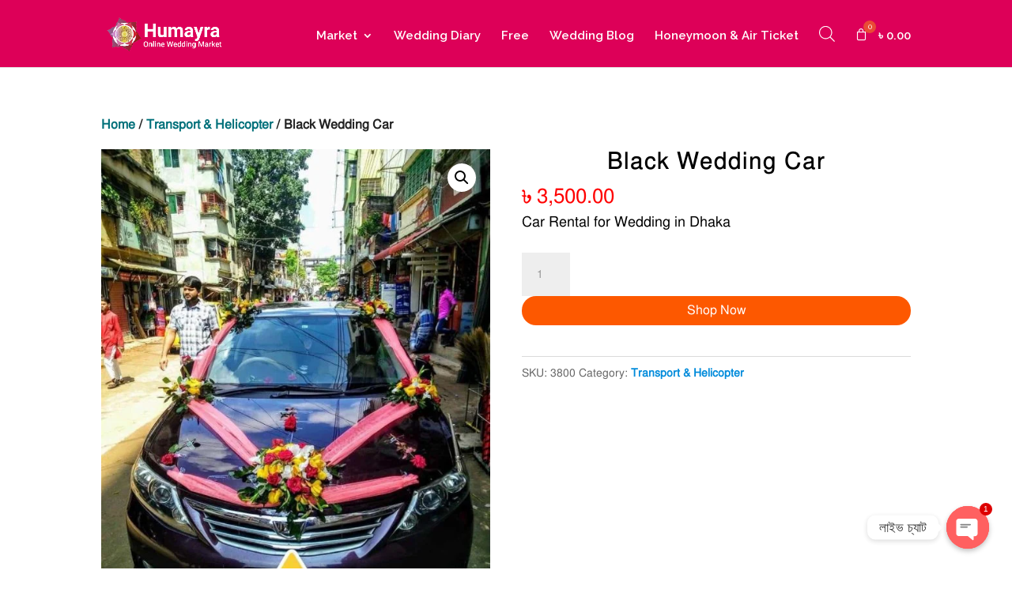

--- FILE ---
content_type: image/svg+xml
request_url: https://humayra.com.bd/wp-content/uploads/2022/05/logo.svg
body_size: 6764
content:
<?xml version="1.0" encoding="utf-8"?>
<!-- Generator: Adobe Illustrator 16.0.0, SVG Export Plug-In . SVG Version: 6.00 Build 0)  -->
<!DOCTYPE svg PUBLIC "-//W3C//DTD SVG 1.1//EN" "http://www.w3.org/Graphics/SVG/1.1/DTD/svg11.dtd">
<svg version="1.1" id="Layer_1" xmlns="http://www.w3.org/2000/svg" xmlns:xlink="http://www.w3.org/1999/xlink" x="0px" y="0px"
	 width="298.667px" height="104.667px" viewBox="0 0 298.667 104.667" enable-background="new 0 0 298.667 104.667"
	 xml:space="preserve">
<g>
	<defs>
		<rect id="SVGID_1_" x="-29.333" y="-54.333" width="360" height="216"/>
	</defs>
	<clipPath id="SVGID_2_">
		<use xlink:href="#SVGID_1_"  overflow="visible"/>
	</clipPath>
	<path clip-path="url(#SVGID_2_)" fill="#808285" d="M6.667,74.982h5.078c1.863-0.033,3.921,0.454,3.921,2.721
		c0,0.975-0.579,1.765-1.432,2.186c1.157,0.337,1.871,1.342,1.871,2.573c0,2.582-1.903,3.376-4.225,3.376H6.667V74.982z
		 M9.492,79.25h2.189c0.487,0,1.155-0.254,1.155-1.035c0-0.789-0.56-1.048-1.155-1.048H9.492V79.25z M9.492,83.572h2.266
		c0.896,0,1.52-0.324,1.52-1.221c0-0.955-0.669-1.271-1.52-1.271H9.492V83.572z"/>
	<path clip-path="url(#SVGID_2_)" fill="#808285" d="M18.765,80.378c0.048-1.038,0.536-1.701,1.232-2.113
		c0.7-0.396,1.615-0.548,2.51-0.548c1.871,0,3.678,0.407,3.678,2.644v3.454c0,0.666,0,1.395,0.304,2.022h-2.597
		c-0.098-0.246-0.122-0.484-0.159-0.748c-0.665,0.698-1.652,0.977-2.598,0.977c-1.503,0-2.689-0.766-2.689-2.392
		c0-2.567,2.797-2.369,4.591-2.73c0.443-0.099,0.685-0.249,0.685-0.734c0-0.59-0.716-0.823-1.247-0.823
		c-0.715,0-1.17,0.326-1.289,0.992H18.765z M22.113,84.466c1.229,0,1.638-0.701,1.58-2.327c-0.367,0.231-1.035,0.276-1.6,0.428
		c-0.574,0.136-1.061,0.376-1.061,1.005C21.032,84.209,21.53,84.466,22.113,84.466"/>
	<path clip-path="url(#SVGID_2_)" fill="#808285" d="M29.227,77.944h2.512v1.078h0.029c0.471-0.808,1.538-1.305,2.481-1.305
		c2.627,0,2.84,1.912,2.84,3.056v5.064h-2.584v-3.818c0-1.075,0.12-2.176-1.291-2.176c-0.975,0-1.398,0.824-1.398,1.688v4.306
		h-2.589V77.944z"/>
	<path clip-path="url(#SVGID_2_)" fill="#808285" d="M47.778,84.875c0,1.294-0.241,3.726-3.937,3.726
		c-1.839,0-3.575-0.412-3.874-2.524h2.582c0.06,0.354,0.198,0.565,0.441,0.686c0.23,0.121,0.545,0.171,0.943,0.171
		c1.233,0,1.353-0.867,1.353-1.844v-0.744h-0.031c-0.469,0.729-1.261,1.153-2.098,1.153c-2.387,0-3.462-1.701-3.462-3.922
		c0-2.096,1.232-3.859,3.462-3.859c0.943,0,1.662,0.407,2.114,1.217h0.032v-0.99h2.475V84.875z M43.785,79.692
		c-1.146,0-1.509,1.003-1.509,1.978c0,0.922,0.428,1.852,1.488,1.852c1.096,0,1.57-0.844,1.57-1.839
		C45.333,80.682,44.934,79.692,43.785,79.692"/>
	<rect x="50.869" y="74.982" clip-path="url(#SVGID_2_)" fill="#808285" width="2.585" height="10.854"/>
	<path clip-path="url(#SVGID_2_)" fill="#808285" d="M56.514,80.378c0.051-1.038,0.537-1.701,1.23-2.113
		c0.7-0.396,1.614-0.548,2.51-0.548c1.873,0,3.681,0.407,3.681,2.644v3.454c0,0.666,0,1.395,0.302,2.022h-2.596
		c-0.093-0.246-0.122-0.484-0.156-0.748c-0.668,0.698-1.652,0.977-2.602,0.977c-1.502,0-2.688-0.766-2.688-2.392
		c0-2.567,2.798-2.369,4.59-2.73c0.444-0.099,0.686-0.249,0.686-0.734c0-0.59-0.713-0.823-1.248-0.823
		c-0.714,0-1.171,0.326-1.288,0.992H56.514z M59.862,84.466c1.229,0,1.642-0.701,1.581-2.327c-0.368,0.231-1.038,0.276-1.601,0.428
		c-0.574,0.136-1.06,0.376-1.06,1.005C58.782,84.209,59.279,84.466,59.862,84.466"/>
	<path clip-path="url(#SVGID_2_)" fill="#808285" d="M74.794,85.837h-2.466v-0.914h-0.031c-0.5,0.743-1.262,1.143-2.169,1.143
		c-2.484,0-3.53-2.128-3.53-4.349c0-2.055,1.094-4,3.329-4c0.978,0,1.718,0.359,2.251,1.075h0.03v-3.811h2.586V85.837z
		 M69.182,81.803c0,1.082,0.395,2.286,1.58,2.286c1.266,0,1.535-1.204,1.535-2.211c0-1.136-0.409-2.187-1.535-2.187
		C69.577,79.692,69.182,80.805,69.182,81.803"/>
	<path clip-path="url(#SVGID_2_)" fill="#808285" d="M80.102,82.517c0.045,1.083,0.667,1.798,1.763,1.798
		c0.624,0,1.229-0.289,1.474-0.864h2.418c-0.47,1.824-2.159,2.615-3.922,2.615c-2.57,0-4.319-1.555-4.319-4.197
		c0-2.417,1.932-4.151,4.257-4.151c2.826,0,4.238,2.126,4.119,4.8H80.102z M83.311,81.08c-0.046-0.885-0.674-1.613-1.538-1.613
		c-0.912,0-1.523,0.653-1.671,1.613H83.311z"/>
	<path clip-path="url(#SVGID_2_)" fill="#808285" d="M90.531,83.24c0,0.387,0.17,0.681,0.429,0.877
		c0.244,0.184,0.592,0.271,0.957,0.271c0.504,0,1.219-0.212,1.219-0.837c0-0.608-0.807-0.729-1.264-0.829
		c-1.626-0.417-3.664-0.457-3.664-2.59c0-1.902,2.052-2.415,3.603-2.415c1.736,0,3.543,0.498,3.631,2.553h-2.385
		c0-0.334-0.12-0.548-0.333-0.684c-0.213-0.135-0.501-0.201-0.823-0.201c-0.423,0-1.109,0.051-1.109,0.594
		c0,0.749,1.732,0.884,2.917,1.141c1.599,0.321,2.007,1.472,2.007,2.128c0,2.113-2.007,2.818-3.789,2.818
		c-1.863,0-3.781-0.625-3.855-2.826H90.531z"/>
	<path clip-path="url(#SVGID_2_)" fill="#808285" d="M98.321,74.982h2.586v4.04h0.031c0.396-0.807,1.458-1.305,2.399-1.305
		c2.631,0,2.845,1.912,2.845,3.056v5.063h-2.587v-3.817c0-1.075,0.123-2.176-1.29-2.176c-0.971,0-1.398,0.824-1.398,1.688v4.305
		h-2.586V74.982z"/>
	<path clip-path="url(#SVGID_2_)" fill="#808285" d="M118.426,74.982h2.877l4.059,10.855h-2.951l-0.665-1.944h-3.792l-0.682,1.944
		h-2.902L118.426,74.982z M118.608,81.792h2.463l-1.196-3.804h-0.033L118.608,81.792z"/>
	<path clip-path="url(#SVGID_2_)" fill="#808285" d="M129.417,83.24c0,0.387,0.173,0.681,0.429,0.877
		c0.248,0.184,0.596,0.271,0.961,0.271c0.498,0,1.214-0.212,1.214-0.837c0-0.608-0.803-0.729-1.258-0.829
		c-1.631-0.417-3.668-0.457-3.668-2.59c0-1.902,2.051-2.415,3.601-2.415c1.737,0,3.544,0.498,3.635,2.553h-2.385
		c0-0.334-0.127-0.548-0.336-0.684c-0.213-0.135-0.5-0.201-0.824-0.201c-0.423,0-1.105,0.051-1.105,0.594
		c0,0.749,1.729,0.884,2.917,1.141c1.596,0.321,2.006,1.472,2.006,2.128c0,2.113-2.006,2.818-3.789,2.818
		c-1.865,0-3.781-0.625-3.857-2.826H129.417z"/>
	<path clip-path="url(#SVGID_2_)" fill="#808285" d="M139.215,83.24c0,0.387,0.167,0.681,0.426,0.877
		c0.243,0.184,0.594,0.271,0.957,0.271c0.504,0,1.22-0.212,1.22-0.837c0-0.608-0.808-0.729-1.26-0.829
		c-1.631-0.417-3.668-0.457-3.668-2.59c0-1.902,2.051-2.415,3.603-2.415c1.732,0,3.541,0.498,3.632,2.553h-2.387
		c0-0.334-0.122-0.548-0.333-0.684c-0.213-0.135-0.501-0.201-0.824-0.201c-0.421,0-1.109,0.051-1.109,0.594
		c0,0.749,1.735,0.884,2.92,1.141c1.597,0.321,2.01,1.472,2.01,2.128c0,2.113-2.01,2.818-3.787,2.818
		c-1.87,0-3.786-0.625-3.86-2.826H139.215z"/>
	<path clip-path="url(#SVGID_2_)" fill="#808285" d="M150.776,77.717c2.444,0,4.165,1.807,4.165,4.181
		c0,2.369-1.721,4.169-4.165,4.169c-2.445,0-4.154-1.8-4.154-4.169C146.622,79.524,148.331,77.717,150.776,77.717 M150.776,84.089
		c1.199,0,1.58-1.191,1.58-2.191c0-1.002-0.381-2.205-1.58-2.205c-1.207,0-1.568,1.203-1.568,2.205
		C149.208,82.898,149.569,84.089,150.776,84.089"/>
	<path clip-path="url(#SVGID_2_)" fill="#808285" d="M162.772,80.833c-0.02-0.668-0.607-1.141-1.264-1.141
		c-1.441,0-1.673,1.236-1.673,2.327c0,1.018,0.447,2.07,1.537,2.07c0.902,0,1.353-0.518,1.473-1.354h2.513
		c-0.234,2.113-1.867,3.331-3.97,3.331c-2.377,0-4.133-1.628-4.133-4.047c0-2.51,1.601-4.302,4.133-4.302
		c1.96,0,3.706,1.035,3.899,3.115H162.772z"/>
	<path clip-path="url(#SVGID_2_)" fill="#808285" d="M170.664,76.954h-2.585v-1.972h2.585V76.954z M168.079,77.944h2.585v7.894
		h-2.585V77.944z"/>
	<path clip-path="url(#SVGID_2_)" fill="#808285" d="M173.731,80.378c0.048-1.038,0.53-1.701,1.234-2.113
		c0.695-0.396,1.61-0.548,2.509-0.548c1.865,0,3.679,0.407,3.679,2.644v3.454c0,0.666,0,1.395,0.297,2.022h-2.596
		c-0.096-0.246-0.123-0.484-0.153-0.748c-0.671,0.698-1.655,0.977-2.595,0.977c-1.513,0-2.696-0.766-2.696-2.392
		c0-2.567,2.796-2.369,4.593-2.73c0.444-0.099,0.68-0.249,0.68-0.734c0-0.59-0.708-0.823-1.245-0.823
		c-0.714,0-1.168,0.326-1.284,0.992H173.731z M177.078,84.466c1.231,0,1.639-0.701,1.58-2.327c-0.364,0.231-1.034,0.276-1.601,0.428
		C176.48,82.703,176,82.943,176,83.572C176,84.209,176.502,84.466,177.078,84.466"/>
	<path clip-path="url(#SVGID_2_)" fill="#808285" d="M188.952,79.62h-1.601v3.583c0,0.625,0.364,0.758,0.93,0.758
		c0.211,0,0.44-0.022,0.671-0.022v1.899c-0.476,0.011-0.945,0.073-1.42,0.073c-2.198,0-2.761-0.636-2.761-2.781v-3.51h-1.31v-1.676
		h1.31v-2.382h2.58v2.382h1.601V79.62z"/>
	<path clip-path="url(#SVGID_2_)" fill="#808285" d="M194.125,76.954h-2.578v-1.972h2.578V76.954z M191.546,77.944h2.578v7.894
		h-2.578V77.944z"/>
	<path clip-path="url(#SVGID_2_)" fill="#808285" d="M201.069,77.717c2.446,0,4.165,1.807,4.165,4.181
		c0,2.369-1.719,4.169-4.165,4.169c-2.447,0-4.153-1.8-4.153-4.169C196.916,79.524,198.622,77.717,201.069,77.717 M201.069,84.089
		c1.195,0,1.58-1.191,1.58-2.191c0-1.002-0.385-2.205-1.58-2.205c-1.203,0-1.568,1.203-1.568,2.205
		C199.5,82.898,199.866,84.089,201.069,84.089"/>
	<path clip-path="url(#SVGID_2_)" fill="#808285" d="M207.922,77.944h2.508v1.078h0.035c0.47-0.808,1.532-1.305,2.475-1.305
		c2.63,0,2.847,1.912,2.847,3.056v5.064h-2.583v-3.818c0-1.075,0.12-2.176-1.297-2.176c-0.972,0-1.399,0.824-1.399,1.688v4.306
		h-2.585V77.944z"/>
	<path clip-path="url(#SVGID_2_)" fill="#808285" d="M228.755,77.717c2.441,0,4.163,1.807,4.163,4.181
		c0,2.369-1.722,4.169-4.163,4.169c-2.452,0-4.163-1.8-4.163-4.169C224.592,79.524,226.303,77.717,228.755,77.717 M228.755,84.089
		c1.198,0,1.575-1.191,1.575-2.191c0-1.002-0.377-2.205-1.575-2.205c-1.206,0-1.57,1.203-1.57,2.205
		C227.185,82.898,227.549,84.089,228.755,84.089"/>
	<path clip-path="url(#SVGID_2_)" fill="#808285" d="M236.169,79.62h-1.241v-1.676h1.241c0-2.264,0.789-2.962,2.997-2.962
		c0.407,0,0.834,0.027,1.246,0.045v1.821c-0.238-0.03-0.471-0.042-0.698-0.042c-0.596,0-0.96,0.072-0.96,0.786v0.352h1.553v1.676
		h-1.553v6.218h-2.585V79.62z"/>
	<path clip-path="url(#SVGID_2_)" fill="#808285" d="M9.497,97.37c0.062,1.276,0.853,1.688,2.05,1.688
		c0.854,0,1.734-0.306,1.734-1.109c0-0.955-1.55-1.141-3.113-1.578c-1.556-0.442-3.178-1.141-3.178-3.138
		c0-2.369,2.383-3.297,4.421-3.297c2.161,0,4.336,1.048,4.351,3.495h-2.827c0.042-0.985-0.885-1.307-1.75-1.307
		c-0.61,0-1.373,0.211-1.373,0.93c0,0.834,1.572,0.99,3.152,1.427c1.564,0.442,3.142,1.171,3.142,3.136
		c0,2.751-2.337,3.628-4.722,3.628c-2.495,0-4.703-1.091-4.717-3.874H9.497z"/>
	<path clip-path="url(#SVGID_2_)" fill="#808285" d="M20.689,92.898c2.444,0,4.167,1.813,4.167,4.181
		c0,2.374-1.723,4.165-4.167,4.165c-2.45,0-4.153-1.791-4.153-4.165C16.537,94.711,18.239,92.898,20.689,92.898 M20.689,99.269
		c1.2,0,1.578-1.187,1.578-2.19c0-0.998-0.378-2.201-1.578-2.201c-1.202,0-1.569,1.203-1.569,2.201
		C19.121,98.083,19.487,99.269,20.689,99.269"/>
	<path clip-path="url(#SVGID_2_)" fill="#808285" d="M26.365,94.802h-1.25v-1.674h1.25c0-2.266,0.787-2.964,2.993-2.964
		c0.41,0,0.838,0.027,1.248,0.045v1.826c-0.245-0.032-0.475-0.048-0.698-0.048c-0.596,0-0.962,0.075-0.962,0.789v0.352h1.552v1.674
		h-1.552v6.221h-2.581V94.802z"/>
	<path clip-path="url(#SVGID_2_)" fill="#808285" d="M36.714,94.802h-1.591v3.59c0,0.615,0.357,0.756,0.923,0.756
		c0.213,0,0.443-0.03,0.668-0.03v1.905c-0.474,0.007-0.946,0.07-1.413,0.07c-2.205,0-2.768-0.639-2.768-2.779v-3.512h-1.307v-1.674
		h1.307v-2.388h2.59v2.388h1.591V94.802z"/>
	<polygon clip-path="url(#SVGID_2_)" fill="#808285" points="47.581,101.023 44.963,101.023 43.717,95.777 43.688,95.777 
		42.457,101.023 39.838,101.023 37.375,93.127 39.995,93.127 41.319,98.237 41.348,98.237 42.471,93.127 44.935,93.127 
		46.089,98.224 46.123,98.224 47.412,93.127 50.045,93.127 	"/>
	<path clip-path="url(#SVGID_2_)" fill="#808285" d="M50.391,95.561c0.048-1.03,0.536-1.704,1.235-2.116
		c0.694-0.392,1.609-0.547,2.507-0.547c1.871,0,3.681,0.411,3.681,2.648v3.448c0,0.671,0,1.399,0.301,2.028h-2.6
		c-0.091-0.246-0.119-0.49-0.154-0.747c-0.668,0.696-1.654,0.968-2.597,0.968c-1.507,0-2.692-0.756-2.692-2.382
		c0-2.57,2.801-2.372,4.59-2.732c0.443-0.099,0.686-0.249,0.686-0.734c0-0.593-0.713-0.824-1.249-0.824
		c-0.711,0-1.171,0.321-1.287,0.99H50.391z M53.736,99.651c1.235,0,1.645-0.701,1.583-2.326c-0.362,0.226-1.035,0.276-1.596,0.427
		c-0.579,0.136-1.062,0.379-1.062,1C52.661,99.395,53.163,99.651,53.736,99.651"/>
	<path clip-path="url(#SVGID_2_)" fill="#808285" d="M59.203,93.128h2.508v1.382h0.03c0.379-1,1.259-1.535,2.369-1.535
		c0.198,0,0.412,0.018,0.61,0.063v2.357c-0.336-0.091-0.64-0.15-0.987-0.15c-1.277,0-1.947,0.884-1.947,1.868v3.91h-2.583V93.128z"
		/>
	<path clip-path="url(#SVGID_2_)" fill="#808285" d="M67.761,97.707c0.049,1.077,0.671,1.791,1.765,1.791
		c0.626,0,1.228-0.286,1.473-0.864h2.416c-0.467,1.821-2.157,2.61-3.918,2.61c-2.574,0-4.321-1.547-4.321-4.19
		c0-2.422,1.932-4.155,4.257-4.155c2.83,0,4.241,2.13,4.124,4.809H67.761z M70.971,96.259c-0.043-0.88-0.669-1.613-1.538-1.613
		c-0.909,0-1.52,0.658-1.672,1.613H70.971z"/>
	<path clip-path="url(#SVGID_2_)" fill="#808285" d="M84.388,100.103c-0.939,0.773-1.894,1.141-3.112,1.141
		c-1.931,0-3.619-1.289-3.619-3.312c0-1.553,1.154-2.553,2.464-3.165c-0.536-0.588-0.961-1.257-0.961-2.081
		c0-1.688,1.536-2.751,3.102-2.751c1.628,0,3.072,1.081,3.072,2.814c0,1.264-0.776,2.143-1.856,2.69l1.125,1.352
		c0.214-0.321,0.351-0.688,0.396-1.063h2.217c-0.088,0.973-0.528,1.93-1.197,2.643l2.285,2.651h-3.151L84.388,100.103z
		 M81.409,96.47c-0.526,0.246-1.259,0.776-1.259,1.432c0,0.759,0.733,1.246,1.429,1.246c0.487,0,1.035-0.396,1.447-0.776
		L81.409,96.47z M83.221,92.596c0-0.518-0.383-0.834-0.911-0.834c-0.472,0-0.851,0.352-0.851,0.804c0,0.593,0.422,0.944,0.76,1.369
		C82.748,93.611,83.221,93.25,83.221,92.596"/>
	<rect x="92.2" y="90.165" clip-path="url(#SVGID_2_)" fill="#808285" width="2.833" height="10.858"/>
	<path clip-path="url(#SVGID_2_)" fill="#808285" d="M96.485,93.128h2.508v1.08h0.034c0.473-0.81,1.535-1.311,2.479-1.311
		c2.629,0,2.842,1.919,2.842,3.06v5.065h-2.589v-3.819c0-1.075,0.122-2.176-1.289-2.176c-0.97,0-1.4,0.824-1.4,1.688v4.307h-2.585
		V93.128z"/>
	<path clip-path="url(#SVGID_2_)" fill="#808285" d="M106.221,94.802h-1.246v-1.674h1.246c0-2.266,0.793-2.964,2.989-2.964
		c0.415,0,0.84,0.027,1.252,0.045v1.826c-0.245-0.032-0.47-0.048-0.697-0.048c-0.597,0-0.961,0.075-0.961,0.789v0.352h1.55v1.674
		h-1.55v6.221h-2.583V94.802z"/>
	<path clip-path="url(#SVGID_2_)" fill="#808285" d="M114.65,92.898c2.447,0,4.167,1.813,4.167,4.181
		c0,2.374-1.72,4.165-4.167,4.165c-2.445,0-4.147-1.791-4.147-4.165C110.503,94.711,112.205,92.898,114.65,92.898 M114.65,99.269
		c1.202,0,1.58-1.187,1.58-2.19c0-0.998-0.378-2.201-1.58-2.201s-1.568,1.203-1.568,2.201
		C113.082,98.083,113.448,99.269,114.65,99.269"/>
	<path clip-path="url(#SVGID_2_)" fill="#808285" d="M119.856,93.128h2.507v1.382h0.029c0.383-1,1.264-1.535,2.373-1.535
		c0.196,0,0.412,0.018,0.603,0.063v2.357c-0.332-0.091-0.634-0.15-0.981-0.15c-1.279,0-1.944,0.884-1.944,1.868v3.91h-2.587V93.128z
		"/>
	<path clip-path="url(#SVGID_2_)" fill="#808285" d="M125.833,93.128h2.516v1.08h0.028c0.474-0.791,1.307-1.311,2.266-1.311
		c0.988,0,1.87,0.321,2.293,1.281c0.626-0.84,1.398-1.281,2.464-1.281c2.508,0,2.781,1.904,2.781,3.411v4.714h-2.582v-4.644
		c0-0.849-0.412-1.352-1.083-1.352c-1.106,0-1.213,0.852-1.213,2.128v3.867h-2.584v-4.492c0-0.925-0.271-1.503-0.975-1.503
		c-0.928,0-1.327,0.533-1.327,2.146v3.85h-2.584V93.128z"/>
	<path clip-path="url(#SVGID_2_)" fill="#808285" d="M139.399,95.561c0.047-1.03,0.531-1.704,1.234-2.116
		c0.699-0.392,1.609-0.547,2.506-0.547c1.871,0,3.681,0.411,3.681,2.648v3.448c0,0.671,0,1.399,0.302,2.028h-2.601
		c-0.092-0.246-0.122-0.49-0.15-0.747c-0.669,0.696-1.654,0.968-2.601,0.968c-1.508,0-2.686-0.756-2.686-2.382
		c0-2.57,2.796-2.372,4.587-2.732c0.441-0.099,0.682-0.249,0.682-0.734c0-0.593-0.714-0.824-1.245-0.824
		c-0.714,0-1.171,0.321-1.29,0.99H139.399z M142.741,99.651c1.234,0,1.646-0.701,1.584-2.326c-0.361,0.226-1.034,0.276-1.598,0.427
		c-0.576,0.136-1.062,0.379-1.062,1C141.665,99.395,142.165,99.651,142.741,99.651"/>
	<path clip-path="url(#SVGID_2_)" fill="#808285" d="M152.874,94.802h-1.597v3.59c0,0.615,0.363,0.756,0.929,0.756
		c0.213,0,0.438-0.03,0.668-0.03v1.905c-0.474,0.007-0.946,0.07-1.417,0.07c-2.201,0-2.766-0.639-2.766-2.779v-3.512h-1.308v-1.674
		h1.308v-2.388h2.586v2.388h1.597V94.802z"/>
	<path clip-path="url(#SVGID_2_)" fill="#808285" d="M156.3,92.138h-2.583v-1.974h2.583V92.138z M153.717,93.128h2.583v7.896h-2.583
		V93.128z"/>
	<path clip-path="url(#SVGID_2_)" fill="#808285" d="M161.499,92.898c2.447,0,4.166,1.813,4.166,4.181
		c0,2.374-1.719,4.165-4.166,4.165c-2.452,0-4.152-1.791-4.152-4.165C157.346,94.711,159.046,92.898,161.499,92.898 M161.499,99.269
		c1.196,0,1.58-1.187,1.58-2.19c0-0.998-0.384-2.201-1.58-2.201c-1.203,0-1.567,1.203-1.567,2.201
		C159.931,98.083,160.295,99.269,161.499,99.269"/>
	<path clip-path="url(#SVGID_2_)" fill="#808285" d="M166.609,93.128h2.51v1.08h0.027c0.47-0.81,1.543-1.311,2.487-1.311
		c2.618,0,2.844,1.919,2.844,3.06v5.065h-2.59v-3.819c0-1.075,0.123-2.176-1.294-2.176c-0.978,0-1.399,0.824-1.399,1.688v4.307
		h-2.585V93.128z"/>
	<path clip-path="url(#SVGID_2_)" fill="#808285" d="M181.465,97.37c0.067,1.276,0.859,1.688,2.061,1.688
		c0.852,0,1.729-0.306,1.729-1.109c0-0.955-1.546-1.141-3.118-1.578c-1.545-0.442-3.176-1.141-3.176-3.138
		c0-2.369,2.387-3.297,4.427-3.297c2.161,0,4.329,1.048,4.349,3.495h-2.831c0.048-0.985-0.882-1.307-1.748-1.307
		c-0.608,0-1.37,0.211-1.37,0.93c0,0.834,1.57,0.99,3.15,1.427c1.563,0.442,3.153,1.171,3.153,3.136
		c0,2.751-2.347,3.628-4.733,3.628c-2.495,0-4.698-1.091-4.711-3.874H181.465z"/>
	<path clip-path="url(#SVGID_2_)" fill="#808285" d="M191.098,97.707c0.047,1.077,0.67,1.791,1.766,1.791
		c0.623,0,1.227-0.286,1.478-0.864h2.417c-0.475,1.821-2.163,2.61-3.927,2.61c-2.573,0-4.319-1.547-4.319-4.19
		c0-2.422,1.939-4.155,4.261-4.155c2.827,0,4.244,2.13,4.116,4.809H191.098z M194.306,96.259c-0.043-0.88-0.666-1.613-1.533-1.613
		c-0.914,0-1.522,0.658-1.675,1.613H194.306z"/>
	<path clip-path="url(#SVGID_2_)" fill="#808285" d="M197.866,93.128h2.508v1.382h0.03c0.382-1,1.264-1.535,2.369-1.535
		c0.198,0,0.417,0.018,0.618,0.063v2.357c-0.339-0.091-0.646-0.15-0.995-0.15c-1.278,0-1.944,0.884-1.944,1.868v3.91h-2.586V93.128z
		"/>
	<polygon clip-path="url(#SVGID_2_)" fill="#808285" points="209.165,101.023 206.183,101.023 203.557,93.127 206.246,93.127 
		207.685,98.344 207.725,98.344 209.169,93.127 211.81,93.127 	"/>
	<path clip-path="url(#SVGID_2_)" fill="#808285" d="M214.903,92.138h-2.585v-1.974h2.585V92.138z M212.318,93.128h2.585v7.896
		h-2.585V93.128z"/>
	<path clip-path="url(#SVGID_2_)" fill="#808285" d="M221.465,96.018c-0.015-0.674-0.604-1.141-1.264-1.141
		c-1.447,0-1.674,1.226-1.674,2.327c0,1.02,0.448,2.064,1.538,2.064c0.897,0,1.352-0.518,1.475-1.352h2.51
		c-0.233,2.112-1.866,3.326-3.964,3.326c-2.382,0-4.138-1.622-4.138-4.039c0-2.514,1.6-4.307,4.138-4.307
		c1.959,0,3.705,1.037,3.894,3.12H221.465z"/>
	<path clip-path="url(#SVGID_2_)" fill="#808285" d="M227.141,97.707c0.048,1.077,0.671,1.791,1.766,1.791
		c0.623,0,1.222-0.286,1.476-0.864h2.414c-0.47,1.821-2.16,2.61-3.927,2.61c-2.567,0-4.316-1.547-4.316-4.19
		c0-2.422,1.937-4.155,4.259-4.155c2.826,0,4.243,2.13,4.12,4.809H227.141z M230.344,96.259c-0.037-0.88-0.66-1.613-1.532-1.613
		c-0.915,0-1.518,0.658-1.671,1.613H230.344z"/>
	<path clip-path="url(#SVGID_2_)" fill="#808285" d="M235.829,98.419c0,0.393,0.169,0.684,0.428,0.88
		c0.238,0.186,0.588,0.276,0.957,0.276c0.492,0,1.211-0.214,1.211-0.837c0-0.608-0.799-0.729-1.254-0.837
		c-1.633-0.412-3.666-0.457-3.666-2.585c0-1.899,2.051-2.419,3.599-2.419c1.743,0,3.538,0.501,3.64,2.558h-2.393
		c0-0.335-0.122-0.548-0.334-0.688c-0.215-0.136-0.502-0.196-0.818-0.196c-0.427,0-1.115,0.045-1.115,0.596
		c0,0.741,1.738,0.882,2.917,1.143c1.601,0.312,2.01,1.473,2.01,2.126c0,2.11-2.01,2.809-3.784,2.809
		c-1.871,0-3.785-0.62-3.858-2.824H235.829z"/>
	<path clip-path="url(#SVGID_2_)" fill="#808285" d="M6.667,7.199h23.621c10.812,0,21.839,2.571,21.839,15.348
		c0,4.849-2.447,9.619-7.327,11.169v0.433c6.066,2.141,9.914,6.538,9.914,13.146c0,11.387-10.657,15.286-20.429,15.286H6.667V7.199z
		 M27.326,28.496c2.962,0,6.295-0.293,6.295-4.105c0-4.121-3.781-3.825-6.743-3.825h-1.406v7.93H27.326z M25.472,49.356h2.296
		c3.332,0,8.151-0.072,8.151-4.629c0-4.624-5.19-4.556-8.449-4.556h-1.998V49.356z"/>
	<path clip-path="url(#SVGID_2_)" fill="#808285" d="M77.75,62.581H56.277l19.4-55.381h22.43l19.92,55.381H96.553l-1.855-6.909
		H79.381L77.75,62.581z M91.146,42.523l-2.376-9.769c-0.589-2.349-0.952-4.774-1.324-7.121h-0.742L83,42.523H91.146z"/>
	<path clip-path="url(#SVGID_2_)" fill="#808285" d="M125.584,42.744l1.036,0.809c3.625,2.79,7.994,5.065,12.661,5.065
		c1.997,0,5.177-0.808,5.177-3.305c0-2.492-2.667-2.721-4.511-3.086l-4.077-0.732c-7.921-1.393-14.585-6.022-14.585-14.691
		c0-13.148,12.065-20.486,24.205-20.486c6.368,0,12.218,1.538,17.702,4.847l-5.484,14.172c-3.475-2.349-7.401-4.187-11.774-4.187
		c-1.773,0-4.364,0.666-4.364,2.941c0,2.055,2.523,2.352,4.074,2.713l4.592,1.033c8.59,1.908,14.801,6.461,14.801,15.862
		c0,13.221-12.133,19.761-24.202,19.761c-7.04,0-15.183-1.91-21.474-5.067L125.584,42.744z"/>
	<rect x="171.495" y="7.2" clip-path="url(#SVGID_2_)" fill="#808285" width="20.282" height="55.381"/>
	<path clip-path="url(#SVGID_2_)" fill="#808285" d="M204.507,42.744l1.042,0.809c3.628,2.79,7.99,5.065,12.665,5.065
		c1.992,0,5.173-0.808,5.173-3.305c0-2.492-2.658-2.721-4.512-3.086l-4.067-0.732c-7.935-1.393-14.592-6.022-14.592-14.691
		c0-13.148,12.069-20.486,24.209-20.486c6.366,0,12.218,1.538,17.692,4.847l-5.475,14.172c-3.487-2.349-7.404-4.187-11.769-4.187
		c-1.776,0-4.371,0.666-4.371,2.941c0,2.055,2.515,2.352,4.075,2.713l4.588,1.033c8.587,1.908,14.8,6.461,14.8,15.862
		c0,13.221-12.138,19.761-24.201,19.761c-7.035,0-15.183-1.91-21.472-5.067L204.507,42.744z"/>
	<polygon clip-path="url(#SVGID_2_)" fill="#6EC8BF" points="256.053,49.324 256.053,34.956 268.263,42.143 280.589,49.324 
		268.318,56.506 256.053,63.689 	"/>
	<polygon clip-path="url(#SVGID_2_)" fill="#007F3E" points="256.053,20.456 256.053,6.089 268.263,13.276 280.589,20.456 
		268.318,27.643 256.053,34.824 	"/>
	<polygon clip-path="url(#SVGID_2_)" fill="#ED1C24" points="270.389,34.723 270.389,20.357 282.429,27.536 294.667,34.723 
		282.533,41.907 270.389,49.092 	"/>
	<path clip-path="url(#SVGID_2_)" fill="#808285" d="M287.77,6.09c0.989,0,1.923,0.178,2.8,0.536
		c0.879,0.358,1.657,0.878,2.342,1.562c0.664,0.671,1.177,1.447,1.536,2.328c0.361,0.881,0.541,1.807,0.541,2.778
		c0,0.984-0.177,1.906-0.531,2.765c-0.354,0.858-0.87,1.618-1.546,2.275c-0.708,0.69-1.506,1.222-2.395,1.595
		c-0.886,0.374-1.804,0.561-2.747,0.561c-0.951,0-1.858-0.182-2.719-0.546c-0.862-0.364-1.641-0.895-2.338-1.591
		c-0.688-0.684-1.214-1.46-1.578-2.328c-0.364-0.868-0.546-1.778-0.546-2.731c0-0.964,0.185-1.887,0.551-2.768
		c0.366-0.882,0.897-1.674,1.593-2.376c0.658-0.671,1.418-1.182,2.28-1.533C285.873,6.266,286.792,6.09,287.77,6.09 M293.513,13.29
		c0-0.767-0.144-1.497-0.431-2.192c-0.287-0.696-0.699-1.312-1.233-1.848c-0.556-0.555-1.176-0.975-1.863-1.258
		c-0.686-0.284-1.418-0.427-2.198-0.427c-0.784,0-1.518,0.139-2.2,0.417c-0.683,0.278-1.291,0.687-1.82,1.23
		c-0.548,0.555-0.97,1.183-1.262,1.886c-0.295,0.702-0.44,1.433-0.44,2.192c0,0.759,0.146,1.485,0.436,2.177
		c0.29,0.694,0.706,1.31,1.248,1.853c0.551,0.55,1.169,0.968,1.858,1.259c0.688,0.291,1.416,0.435,2.181,0.435
		c0.761,0,1.491-0.146,2.188-0.44c0.699-0.294,1.329-0.718,1.892-1.273c0.542-0.53,0.951-1.135,1.229-1.815
		C293.375,14.807,293.513,14.076,293.513,13.29 M289.058,11.934c-0.019-0.402-0.139-0.719-0.361-0.948
		c-0.223-0.23-0.52-0.345-0.889-0.345c-0.465,0-0.829,0.229-1.095,0.685c-0.264,0.456-0.395,1.1-0.395,1.93
		c0,0.837,0.129,1.465,0.39,1.883c0.262,0.418,0.654,0.628,1.177,0.628c0.381,0,0.673-0.117,0.876-0.35
		c0.206-0.234,0.316-0.574,0.336-1.021l2.376-0.009c-0.039,0.952-0.386,1.71-1.045,2.275c-0.656,0.565-1.523,0.848-2.601,0.848
		c-1.243,0-2.223-0.37-2.935-1.111c-0.711-0.741-1.065-1.763-1.065-3.066c0-1.278,0.354-2.31,1.061-3.1
		c0.709-0.789,1.632-1.183,2.767-1.183c1.123,0,2.012,0.254,2.666,0.762c0.654,0.508,1.006,1.215,1.057,2.122H289.058z"/>
</g>
</svg>
